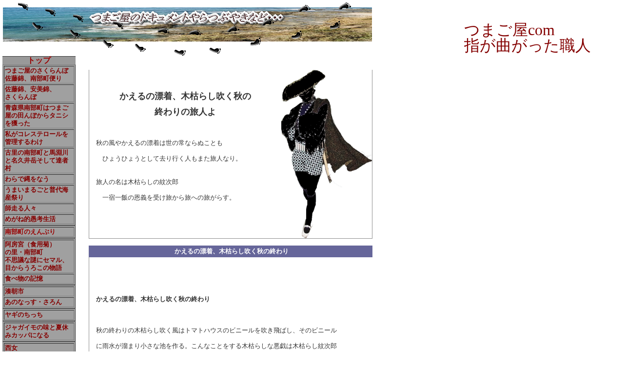

--- FILE ---
content_type: text/html
request_url: http://tumagoya.eek.jp/akinoowari.html
body_size: 15607
content:
<!DOCTYPE HTML PUBLIC "-//W3C//DTD HTML 4.01 Transitional//EN">
<HTML>
<HEAD>
<meta http-equiv="Content-Type" content="text/html; charset=Shift_JIS">
<meta http-equiv="Content-Style-Type" content="text/css">
<meta name="GENERATOR" content="JustSystems Homepage Builder Version 22.0.1.0 for Windows">
<META name="keywords" content="かえる、漂着、秋、木枯らし、旅、旅人、紋次郎、終わり">
<TITLE>かえるの漂着、木枯らし吹く秋の終わりの旅人よ</TITLE>
<LINK href="hpb9tm10_142.css" rel="stylesheet" type="text/css" id="hpb9tm10_1">
</HEAD>
<BODY style="text-align : center;">
<TABLE border="0" width="100%">
  <TBODY>
    <TR>
      <TD>
      <TABLE width="761" border="0" cellspacing="0" cellpadding="0" class="hpb-head" id="_HPB_LAYOUT_H">
  <TBODY>
    <TR>
      <TD><A href="#skip_link"><IMG src="c.gif" alt="本文へジャンプ" width="1" height="1" border="0"></A><IMG src="tubuyaki.png" width="757" height="109" border="0" alt="つまご屋のドキュメントやらつぶやきなど・・・"></TD>
    </TR>
  </TBODY>
</TABLE>
<TABLE width="760" border="0" cellpadding="0" cellspacing="0" class="hpb-main" id="_HPB_LAYOUTTABLE_06">
  <TBODY>
    <TR>
      <TD width="150" valign="top" class="hpb-side-cell3" id="_HPB_LAYOUT_LMV0">
      <TABLE border="0" cellpadding="0" cellspacing="0" class="hpb-vmenu1" id="_HPB_LINK_MENU_TABLE_01">
        <TBODY>
          <TR>
            <TD height="1" class="hpb-vmenu1-head"><IMG src="c.gif" alt="" width="1" height="1" border="0"></TD>
          </TR>
        </TBODY>
      </TABLE>
      <TABLE border="0" cellpadding="0" cellspacing="0" class="hpb-vmenu1" id="_HPB_LINK_MENU_TABLE_01">
        <TBODY>
          <TR>
            <TD height="1" class="hpb-vmenu1-head" bgcolor="#999999" style="background-color : #999999;
  text-align : center;
" align="center"><A href="index.html"><FONT color="#990000"><FONT color="#990000"><B>トップ</B></FONT></FONT></A></TD>
          </TR>
        </TBODY>
      </TABLE>
      <TABLE border="1" width="100%">
        <TBODY>
          <TR>
            <TD style="text-align : left;" align="left"><B><A href="newpage1.html"><FONT size="-1">つまご屋のさくらんぼ<BR>
            佐藤錦、南部町便り</FONT></A></B></TD>
          </TR>
          <TR>
            <TD><B><A href="newpage9.html"><FONT size="-1">佐藤錦、安美錦、<BR>
            さくらんぼ</FONT></A></B></TD>
          </TR>
          <TR>
            <TD><B><A href="newpage13.html"><FONT size="-1">青森県南部町はつまご屋の田んぼからタニシを獲った</FONT></A></B></TD>
          </TR>
          <TR>
            <TD><B><A href="newpage6.html"><FONT size="-1">私がコレステロールを管理するわけ</FONT></A></B></TD>
          </TR>
          <TR>
            <TD><B><A href="newpage14.html"><FONT size="-1">古里の南部町と馬淵川と名久井岳そして達者村</FONT></A></B></TD>
          </TR>
          <TR>
            <TD><B><A href="nawawonau.html"><FONT size="-1">わらで縄をなう</FONT></A></B></TD>
          </TR>
          <TR>
            <TD><B><A href="fudaimaturi.html"><FONT size="-1">うまいまるごと普代海産祭り</FONT></A></B></TD>
          </TR>
          <TR>
            <TD><B><A href="siwasu.html"><FONT size="-1">師走る人々</FONT></A></B></TD>
          </TR>
          <TR>
            <TD><B><A href="megane.html"><FONT size="-1">めがね的愚考生活</FONT></A></B></TD>
          </TR>
        </TBODY>
      </TABLE>
      <TABLE border="1" width="100%">
        <TBODY>
          <TR>
            <TD><A href="ennburi.html"><FONT color="#990000" size="-1" style="font-size : 83%;"><B>南部町のえんぶり</B></FONT></A></TD>
          </TR>
        </TBODY>
      </TABLE>
      <TABLE border="1" width="100%">
        <TBODY>
          <TR>
            <TD><B><FONT color="#000099"><A href="aboukyuu1.html"><FONT size="-1" style="font-size : 83%;">阿房宮（食用菊）<BR>
            の里・南部町<BR>
            不思議な謎にセマル、目からうろこの物語</FONT></A></FONT></B></TD>
          </TR>
          <TR>
            <TD><FONT size="-1"><B><A href="kioku.html">食べ物の記憶</A></B></FONT></TD>
          </TR>
        </TBODY>
      </TABLE>
      <TABLE border="1" width="100%">
        <TBODY>
          <TR>
            <TD><FONT size="-1"><B><A href="asaiti.html">湊朝市</A></B></FONT></TD>
          </TR>
          <TR>
            <TD><B><A href="anonaltusu.html"><FONT size="-1">あのなっす・さろん</FONT></A></B></TD>
          </TR>
        </TBODY>
      </TABLE>
      <TABLE border="1" width="100%">
        <TBODY>
          <TR>
            <TD><A href="yagi.html"><FONT size="-1"><B>ヤギのちっち</B></FONT></A></TD>
          </TR>
        </TBODY>
      </TABLE>
      <TABLE border="1" width="100%">
        <TBODY>
          <TR>
            <TD><B><A href="jyagaimo.html"><FONT size="-1">ジャガイモの味と夏休みカッパになる</FONT></A></B></TD>
          </TR>
        </TBODY>
      </TABLE>
      <TABLE border="1" width="100%">
        <TBODY>
          <TR>
            <TD><FONT size="-1"><B><A href="nisionnna.html">西女</A></B></FONT></TD>
          </TR>
        </TBODY>
      </TABLE>
      <TABLE border="1" width="100%">
        <TBODY>
          <TR>
            <TD><FONT size="-1"><B><A href="baba.html">南部町のいいところ</A></B></FONT></TD>
          </TR>
        </TBODY>
      </TABLE>
      <TABLE border="1" width="100%">
        <TBODY>
          <TR>
            <TD><B><A href="gei.html"><FONT size="-1">芸術のことはよくわからない</FONT></A></B></TD>
          </TR>
        </TBODY>
      </TABLE>
      <TABLE border="1" width="100%">
        <TBODY>
          <TR>
            <TD><A href="ennburi2.html"><B><FONT size="-1">えんぶりの神様</FONT></B></A></TD>
          </TR>
        </TBODY>
      </TABLE>
      <TABLE border="1" width="100%">
        <TBODY>
          <TR>
            <TD><A href="mamesitogi.html"><FONT size="-1"><B>昔、むかしの豆しとぎ</B></FONT></A></TD>
          </TR>
          <TR>
            <TD><A href="bego.html"><B><FONT size="-1">ベゴ(牛）とだだ（父）とワ<BR>
            (私</FONT></B>)と</A></TD>
          </TR>
          <TR>
            <TD><FONT size="-1"><B><A href="omoiisi.html">想い石</A></B></FONT></TD>
          </TR>
          <TR>
            <TD><B><FONT size="-1"><A href="miso.html">味噌は手前味噌</A></FONT></B></TD>
          </TR>
          <TR>
            <TD><FONT size="-1"><B><A href="rajiwonn.html">佐々木ラジヲン</A></B></FONT></TD>
          </TR>
          <TR>
            <TD><FONT size="-1"><A href="herikoputa.html"><B>六月のヘリコプター</B></A></FONT></TD>
          </TR>
          <TR>
            <TD><B><A href="maturi.html"><FONT size="-1">爆発するルネッサンスとお祭り</FONT></A></B></TD>
          </TR>
        </TBODY>
      </TABLE>
      <TABLE border="1" width="100%">
        <TBODY>
          <TR>
            <TD><FONT size="-1"><B><A href="syougatu.html">正月</A></B></FONT></TD>
          </TR>
          <TR>
            <TD><B><A href="hatuyume.html"><FONT size="-1">正しい初夢の見方、白蛇の存在</FONT></A></B></TD>
          </TR>
          <TR>
            <TD><FONT size="-1"><A href="sagejyo.html"><B>さげじょの夜</B></A></FONT></TD>
          </TR>
        </TBODY>
      </TABLE>
      <TABLE border="1" width="100%">
        <TBODY>
          <TR>
            <TD><FONT size="-1"><B><A href="jyuunisi.html">十二支のオトシ子</A></B></FONT></TD>
          </TR>
          <TR>
            <TD><B><FONT color="#ffffff" size="-1" style="font-size : 83%;"><A href="tabi.html">旅はみちずれ、または股ずれ世は情け、踊る阿呆</A></FONT></B></TD>
          </TR>
        </TBODY>
      </TABLE>
      <TABLE border="1" width="100%">
        <TBODY>
          <TR>
            <TD><A href="bousou3.html"><B><FONT size="-1">旅の函館、かからん<BR>
            ケツ（房総編２）</FONT></B></A></TD>
          </TR>
        </TBODY>
      </TABLE>
      <TABLE border="1" width="100%">
        <TBODY>
          <TR>
            <TD><A href="bousou3.html"><FONT size="-1"><B>支えられて人になる<BR>
            （房総編３）</B></FONT></A></TD>
          </TR>
        </TBODY>
      </TABLE>
      <TABLE border="1" width="100%">
        <TBODY>
          <TR>
            <TD><B><A href="bousou4.html"><FONT size="-1">絆をつなぐ（房総完結編）</FONT></A></B></TD>
          </TR>
          <TR>
            <TD><B><A href="kamari.html"><FONT size="-1">ふるさと南部町りんごのかまり</FONT></A></B></TD>
          </TR>
        </TBODY>
      </TABLE>
      <TABLE border="1" width="100%">
        <TBODY>
          <TR>
            <TD>
            <P><B><A href="../../../AppData/Roaming/IBM/Homepage Builder Version 11/tmp/cache/tumagoya.eek.jp/busi.html"><FONT size="-1">八戸湊朝市ぶらぶら武士</FONT></A></B></P>
            </TD>
          </TR>
        </TBODY>
      </TABLE>
      <TABLE border="1" width="100%">
        <TBODY>
          <TR>
            <TD><B><FONT size="-1" style="font-size : 83%;"><A href="akinoowari.html">かえるの漂着、木枯らし吹く秋の終わりの旅人よ</A></FONT></B></TD>
          </TR>
          <TR>
            <TD><A href="semi.html"><B><FONT size="-1">男蝉、女蝉</FONT></B></A></TD>
          </TR>
          <TR>
            <TD><B><A href="ennburi3.html">えんぶり考</A></B></TD>
          </TR>
          <TR>
            <TD><A href="bonn.html"><B>盆にはぞうりがいい</B></A></TD>
          </TR>
          <TR>
            <TD><B><FONT size="-1"><A href="inaho.html">稲穂を拾う人</A></FONT></B></TD>
          </TR>
          <TR>
            <TD><A href="yuubinnhaitatuninn.html"><B>郵便配達人</B></A></TD>
          </TR>
          <TR>
            <TD><B><A href="hahanokutusita.html"><FONT size="-1">母の靴下</FONT></A></B></TD>
          </TR>
          <TR>
            <TD><B><A href="negi.html">蕎麦とネギと国道<BR>
            １０４号線</A></B></TD>
          </TR>
          <TR>
            <TD><A href="akimaturi.html"><FONT size="-1"><B>古里の秋祭り</B></FONT></A></TD>
          </TR>
          <TR>
            <TD><FONT size="-1"><B><A href="kaiwai.html">剣吉かいわい</A></B></FONT></TD>
          </TR>
          <TR>
            <TD><B><A href="zawameki.html">ざわめく心</A></B></TD>
          </TR>
          <TR>
            <TD><b><span style="color : #993300;"><a href="yosikawasann.html">芳川さん</a></span></b></TD>
          </TR>
          <TR>
            <TD></TD>
          </TR>
        </TBODY>
      </TABLE>
      </TD>
      <TD valign="top" align="center" class="hpb-cnt-cell3-x" id="_HPB_LAYOUT_CONTENTS"><A name="skip_link" id="skip_link" href=""></A>
      <TABLE border="0" align="center" cellpadding="0" cellspacing="0" class="hpb-lb-tb1">
        <TBODY>
          <TR>
            <TD colspan="2" class="hpb-lb-tb1-cell3"><BR>
            <DIV class="hpb-lay-photo1"><BR>
            <TABLE width="100%" border="0" cellpadding="0" cellspacing="0" class="hpb-dp-tb1">
              <TBODY>
                <TR>
                  <TD align="left" valign="top" class="hpb-dp-tb1-cell1"><BR>
                  <BR>
                  <H1 align="center">かえるの漂着、木枯らし吹く秋の<BR>
                  <BR>
                  終わりの旅人よ</H1>
                  <BR>
                  <BR>
                  <BR>
                  秋の風やかえるの漂着は世の常ならぬことも<BR>
                  <BR>
                  　ひょうひょうとして去り行く人もまた旅人なり。<BR>
                  <BR>
                  <BR>
                  旅人の名は木枯らしの紋次郎<BR>
                  <BR>
                  　一宿一飯の恩義を受け旅から旅への旅がらす。</TD>
                  <TD width="186" align="right" valign="top" class="hpb-dp-tb1-cell2"><IMG src="image1110.gif" alt="" width="186" border="0"></TD>
                </TR>
              </TBODY>
            </TABLE>
            </DIV>
            <DIV class="hpb-lay-photo1"><BR>
            <TABLE width="100%" border="0" cellpadding="0" cellspacing="0" class="hpb-subh02">
              <TBODY>
                <TR>
                  <TD class="hpb-subh02-cell1">
                  <H2 align="center"><FONT size="-1" color="#ffffff">かえるの漂着、木枯らし吹く秋の終わり</FONT></H2>
                  </TD>
                </TR>
              </TBODY>
            </TABLE>
            <TABLE width="100%" border="0" cellpadding="0" cellspacing="0" class="hpb-dp-tb1">
              <TBODY>
                <TR>
                  <TD align="left" valign="top" class="hpb-dp-tb1-cell1"><BR>
<BR>
<BR>
<BR>
                  <B>かえるの漂着、木枯らし吹く秋の終わり</B><BR>
<BR>
　<BR>
<BR>
秋の終わりの木枯らし吹く風はトマトハウスのビニールを吹き飛ばし、そのビニール<BR>
<BR>
に雨水が溜まり小さな池を作る。こんなことをする木枯らしな悪戯は木枯らし紋次郎<BR>
<BR>
　に戒めてもらいたいのが本音でして、木枯らし紋次郎のほうはフッと口に銜えた<BR>
<BR>
爪楊枝を吐き出しニヒルな顔を斜め１８度に傾け破れたカラ笠から鋭い眼光を放つ。<BR>
<BR>
渡世人だとか旅烏などと呼ばれ、この世の裏街道をあてもなく彷徨う男はいかにも<BR>
<BR>
　木枯らしが似合う。<BR>
<BR>
                  <H3>　　かえるの漂着</H3>
                  <BR>
<BR>
木枯らしは枯葉を吹き飛ばし、その枯葉に必死でしがみ付いたかえるは偶然<BR>
<BR>
にビニールの池の中へ落ちるも一難さってまた一難、これがかえるの漂着。<BR>
<BR>
　井の中の蛙は一人ぼっちでかわいそうであるが、救助はできないし<BR>
<BR>
消防のレスキュー隊でもない。また泳げない。<BR>
<BR>
　木枯らしの去った空はどこまでも青く透き通りその空をカラスがぐるぐる<BR>
<BR>
回ってる。どうやらかえるを狙ってるらしい。<BR>
<BR>
もしこのかえるを救助したら次の日、かえるの両親がやって来て<BR>
<BR>
　昨日は私どもの一人息子のかわいい子を助けてくれてありがとう<BR>
<BR>
ございました。わずかですがほんのお礼です。<BR>
<BR>
と言って一億円の札束を置いてゆく。<BR>
<BR>
　そして一億円の札束に目がくらみ、博打に酒に女におぼれ狂う果ては<BR>
<BR>
人間の悲しいさ、つまご屋もやはり、この手の人間であろうと人は言うだろうが<BR>
<BR>
一億円の札束にありつけないのが残念とはおもわない。<BR>
　<BR>
　このカエル、だいたい人間を何様だと思っているのか、カエルの分際で金でつまご屋<BR>
<BR>
を操ろうとしているカエルの成金がえるなんて聞いたことない。<BR>
<BR>
カエルはカエル、紋次郎は紋次郎<BR>
<BR>
それぞれの役割がありみんな一生懸命、自分の仕事を果たすべきである。<BR>
<BR>
　カエルの運命はそれまでの命よ、カラスの餌食になるのが自然の成り行き<BR>
<BR>
カラスには、お腹を空かしたかわいい七つの子がありカエルは死んでもカラスの子のためになる。<BR>
<BR>
　またカエルなど餌があるからカラスは里へ飛んできてゴミ集積所を荒らすこともなく<BR>
<BR>
山で幸せに暮すことができる。　<BR>
<BR>
                  <H4>　秋の終わり</H4>
                  <BR>
<BR>
秋の終わりはかえるがえるも北の果て、破れガッパに切れわらじ<BR>
<BR>
　秋の終わりの帰る里山雪の中<BR>
<BR>
かえるカラスの後を追う<BR>
<BR>
　などと木枯らし紋次郎はシャレた文句をつぶやき秋の終わりの日。<BR>
<BR>
後ろ姿の孤独さよ、さまよう日々のはかなさはカラスもみな同じ。<BR>
<BR>
　秋の終わり、指かじかむ木枯らし秋だいこん。<BR>
<BR>
<BR>
<BR>
<BR>
<BR>
<BR>
<BR>
<BR>
<BR>
<BR>
<BR>
<BR>
<BR>
<BR>
<BR>
<BR>
<BR>
<BR>
<BR>
<BR>
　<BR>
<BR>
<BR>
<BR>
<BR>
<BR>
</TD>
                </TR>
              </TBODY>
            </TABLE>
            </DIV>
            <BR>
            </TD>
          </TR>
        </TBODY>
      </TABLE>
      </TD>
    </TR>
    <TR>
      <TD height="18" valign="top" class="hpb-side-cell4">&nbsp;</TD>
      <TD valign="top" class="hpb-cnt-cell4">&nbsp;</TD>
    </TR>
  </TBODY>
</TABLE>
</TD>
      <TD valign="top"><FONT face="HGS行書体" size="+3" style="font-size : 200%;"><A href="http://tumagoya.sakuraweb.com/"> <BR>
      <BR>
      <BR>
      つまご屋com<BR>
      <BR>
      指が曲がった職人</A></FONT></TD>
    </TR>
  </TBODY>
</TABLE>
</BODY>
</HTML>

--- FILE ---
content_type: text/css
request_url: http://tumagoya.eek.jp/hpb9tm10_142.css
body_size: 25483
content:
/*- themeid=hpb9tm10_1; --------------------------------*/
/*-------------------- body --------------------*/

.hpb-body1 {
	color: #333333;
	font-size: 80%;
}

.hpb-body2 {
	color: #444444;
}

.hpb-body3 {
	color: #444444;
	font-size: 80%;
}

.hpb-body4 {
	color: #FFFFFF;
	font-size: 205%;
	font-style: normal;
	line-height: 22px;
	font-weight: normal;
	font-variant: normal;
}

.hpb-body5 {
}

/*-------------------- bullet --------------------*/

.hpb-bul1 {
	color: #cc6600;
}

.hpb-bul2 {
	color: #cc6600;
	font-size: 80%;
}

/*-------------------- maintable --------------------*/

.hpb-main {
}

/*-------------------- contents --------------------*/

.hpb-cnt-cell1 {
	color: #FFFFFF;
	background-color: #8D8D8D;
	font-size: 80%;
	border-top: 1px solid #FFFFFF;
	border-bottom: 1px solid #303030;
}

.hpb-cnt-cell2 {
	background: #A8A8A8;

}

.hpb-cnt-cell3 {
	color: #333333;
	font-size: 80%;
	background: #FFFFFF;

}

.hpb-cnt-cell3-x {
	color: #333333;
	font-size: 80%;
	background: #A0A0A0;
	border-top: 1px solid #FFFFFF;
	border-bottom: 1px solid #FFFFFF;


}

.hpb-cnt-cell4 {
	font-size: 80%;
	background: #0F0F0F;

}

.hpb-cnt-cell5 {
	color: #333333;
	font-size: 80%;
	line-height: 20px;
	background: #FFFFFF;
}

.hpb-cnt-cell6 {
	color: #333333;
	font-size: 80%;
	width: 150px;
	background: #FFFFFF;
}

.hpb-cnt-cell7 {
	background: #FFFFFF;
}

.hpb-cnt-tb-cell1 {
	color: #333333;
	border-color: #8E8E8E #8E8E8E #8E8E8E #8E8E8E;
	border-style: solid solid solid solid;
	border-width: 0px 1px 1px 0px;
	font-size: 80%;
	background: #E8E8E8;

}

.hpb-cnt-tb-cell2 {
	color: #333333;
	background-color: #ffffff;
	border-color: #8E8E8E #8E8E8E #8E8E8E #8E8E8E;
	border-style: solid solid solid solid;
	border-width: 0px 1px 1px 0px;
	font-size: 80%;
}

.hpb-cnt-tb-cell3 {
	color: #333333;
	background: #E8E8E8;
	border-color: #8E8E8E #8E8E8E #8E8E8E #8E8E8E;
	border-style: solid solid solid solid;
	border-width: 0px 0px 0px 0px;
	font-size: 80%;
}

.hpb-cnt-tb-cell4 {
	color: #333333;
	background-color: #ffffff;
	border-color: #8E8E8E #8E8E8E #8E8E8E #8E8E8E;
	border-style: solid solid solid solid;
	border-width: 0px 0px 0px 0px;
	font-size: 80%;
}

.hpb-cnt-tb-cell5 {
	color: #333333;
	background-color: #ffffff;
	border-color: #8E8E8E #8E8E8E #8E8E8E #8E8E8E;
	border-style: solid solid solid solid;
	border-width: 0px 0px 1px 0px;
	font-size: 80%;
}

/*-------------------- design table --------------------*/

.hpb-cnt-tb-th1 {
	color: #333333;
	border-color: #8E8E8E #8E8E8E #8E8E8E #8E8E8E;
	border-style: solid solid solid solid;
	border-width: 0px 1px 1px 0px;
	font-size: 80%;
	background: #CACACA;

}

.hpb-cnt-tb-th2 {
	color: #333333;
	background: #CACACA;
	border-color: #8E8E8E #8E8E8E #8E8E8E #8E8E8E;
	border-style: solid solid solid solid;
	border-width: 0px 0px 0px 0px;
	font-size: 80%;
}

.hpb-cnt-tb1 {
	background-color: #ffffff;
	border-color: #8E8E8E #8E8E8E #8E8E8E #8E8E8E;
	border-style: solid solid solid solid;
	border-width: 1px 0px 0px 1px;
}

.hpb-cnt-tb2 {
	background-color: #ffffff;
	border-color: #8E8E8E #8E8E8E #8E8E8E #8E8E8E;
	border-style: solid solid solid solid;
	border-width: 1px 1px 1px 1px;
}

.hpb-cnt-tb3 {
	background-color: #ffffff;
	border-color: #8E8E8E #8E8E8E #8E8E8E #8E8E8E;
	border-style: solid solid solid solid;
	border-width: 0px 0px 0px 0px;
}

/*-------------------- column --------------------*/

.hpb-colm0 {
}

.hpb-colm0-cell1 {
	color: #333333;
	padding-top: 2px;
	padding-right: 2px;
	padding-bottom: 2px;
	padding-left: 2px;
	font-size: 80%;
	font-weight: bold;
}

.hpb-colm0-cell2 {
	color: #333333;
	font-size: 80%;
}

.hpb-colm1 {
}

.hpb-colm1-cell1 {
	color: #333333;
	background: #E8E8E8;
	border-color: #8E8E8E #8E8E8E #8E8E8E #8E8E8E;
	border-style: solid solid solid solid;
	border-width: 1px 1px 1px 1px;
	font-size: 80%;
	font-weight: bold;
}

.hpb-colm1-cell2 {
	color: #333333;
	border-color: #8E8E8E #8E8E8E #8E8E8E #8E8E8E;
	border-style: solid solid solid solid;
	border-width: 0px 1px 1px 1px;
	margin-top: 0px;
	margin-right: 0px;
	margin-bottom: 0px;
	margin-left: 5px;
	font-size: 80%;
}

.hpb-colm2 {
}

.hpb-colm2-cell1 {
	color: #333333;
	font-size: 80%;
	font-weight: bold;
	border-right: 1px solid #8E8E8E;
	border-bottom: 1px solid #8E8E8E;
	padding: 2px;

}


.hpb-colm2-cell2 {
	color: #333333;
	font-size: 80%;
	border-right: 1px solid #8E8E8E;
	border-bottom: 1px solid #8E8E8E;
	line-height: 20px;
	padding-top: 7px;
	padding-bottom: 7px;
	padding-right: 2px;
	padding-left: 2px;
}



/*------------------- Mount --------------------*/
/* style */
.hpb-lay-mount1 {
	/*border-color: #8E8E8E #8E8E8E #8E8E8E #8E8E8E;
	border-style: solid solid solid solid;
	border-width: 1px 1px 1px 1px;*/
	font-size: 80%;
}

.hpb-lay-mount2 {
	padding: 4px 4px 4px 4px;
	color: #333333;
	border-color: #8E8E8E #8E8E8E #8E8E8E #8E8E8E;
	border-style: solid solid solid solid;
	border-width: 0px 1px 1px 0px;
	font-size: 80%;
	background: #E8E8E8;
}

.hpb-lay-mount3 {
	padding: 0px 4px 4px 0px;
	border-color: #8E8E8E #8E8E8E #8E8E8E #8E8E8E;
	border-style: solid solid solid solid;
	border-width: 0px 1px 1px 0px;
	font-size: 80%;
}

/*-------------------- head --------------------*/

.hpb-head {
}

.hpb-head-cell1 {
	color: #ffffff;
	font-size: 95%;
	font-weight: bold;
	background: #000000;

}

.hpb-head-cell2 {
	color: #FFFFFF;
	background: #000000;

}

.hpb-head-tb1 {
}

.hpb-head-tb1-cell1 {
	color: #FFFFFF;

}

.hpb-head-tb1-cell2 {
	color: #ffffff;
	font-size: 80%;
}

/*-------------------- horizontal rule --------------------*/

.hpb-hr01 {
	margin-top: 7px;
	margin-right: 0px;
	margin-bottom: 7px;
	margin-left: 0px;
}

.hpb-hr01-cell1 {
	font-size: 80%;
	font-weight: bold;
	border-top: 1px dotted #8E8E8E;
}

.hpb-hr02 {
}

.hpb-hr02-cell1 {
	border-bottom: 1px solid #8E8E8E;

}

.hpb-hr02-cell2 {
	border-bottom: 1px dashed #8E8E8E;



}
.hpb-hr02-cell3 {
}

/*-------------------- list --------------------*/

.hpb-list1 {
	color: #333333;
	margin-top: 0px;
	margin-right: 0px;
	margin-bottom: 0px;
	margin-left: 16px;
	list-style-image : url(hpb_bul_circle01.gif);
	list-style-position: outside;
	list-style-type: none;
}

/*-------------------- side --------------------*/

.hpb-side-cell1 {
	color: #FFFFFF;
	background-color: #8D8D8D;
	font-size: 80%;
	border-top: 1px solid #FFFFFF;
	border-bottom: 1px solid #303030;
}

.hpb-side-cell2 {
	background: #A8A8A8;

}

.hpb-side-cell3 {
	font-size: 80%;
	border-top-width: 1px;
	border-top-style: solid;
	border-top-color: #FFFFFF;
	border-bottom-width: 1px;
	border-bottom-style: solid;
	border-bottom-color: #FFFFFF;
	background: #A0A0A0;

}

.hpb-side-cell4 {
	background: #0F0F0F;

}

.hpb-side-tb1 {
}

.hpb-side-tb1-cell1 {
}

.hpb-side-tb1-cell2 {
}

.hpb-side-tb1-cell3 {
}

.hpb-side-tb1-cell4 {
}

.hpb-side-tb1-cell5 {
}

.hpb-side-tb1-cell6 {
}

.hpb-side-tb1-cell7 {
}

/*-------------------- subhead --------------------*/

.hpb-subh01 {
	margin: 0px 0px 7px;
	padding: 3px 0px 0px 7px;
}

.hpb-subh01-cell1 {
	color: #FFFFFF;
	font-size: 80%;
	font-weight: bold;
	background: #66669A;
}

.hpb-subh02 {
}

.hpb-subh02-cell1 {
	color: #FFFFFF;
	font-size: 80%;
	font-weight: bold;
	background: #66669A;
	border: none;
	padding: 3px 3px 3px 7px;
}

.hpb-subh02-cell2 {
	color: #FFFFFF;
	font-size: 80%;
	font-weight: bold;
	background: #66669A;
	padding: 3px 3px 3px 7px;
}

.hpb-subh02-cell3 {
	color: #FFFFFF;
	font-size: 80%;
	font-weight: bold;
	background: #66669A;
	padding: 3px 7px 3px 3px;
}

.hpb-subh02-cell4 {
	font-size: 80%;
	font-weight: bold;
	background-image : url(hpb_i_subh_01.gif);
	background-repeat: no-repeat;
	background-position: left center;
	padding: 3px 3px 3px 20px;
	border-right: 1px solid #66669A;
	border-bottom: 1px solid #66669A;
}

.hpb-subh02-cell5 {/* New */
	font-size: 80%;
	font-weight: bold;
	padding: 3px 3px 3px 20px;
	border-color: #66669A #66669A #66669A #66669A;
	border-style: solid solid solid solid;
	border-width: 1px 1px 1px 1px;
}

.hpb-subh02-cell6 {
}

/*-------------------- layout base --------------------*/

.hpb-lb-tb1 {
	width: 610px;
	background: #FFFFFF;
	border-top: 0px none;
	border-right: 1px solid #FFFFFF;
	border-bottom: 0px none;
	border-left: 1px solid #FFFFFF;
}

.hpb-lb-tb1-cell1 {
	font-size: 80%;
	line-height: 16px;
	color: #FFFFFF;
	background-color: #666666;
	padding: 14px;
	width: 204px;
}

.hpb-lb-tb1-cell2 {
	width: 406px;
	border-left: 1px solid #FFFFFF;
}

.hpb-lb-tb1-cell3 {
	padding-left: 26px;
	font-size: 80%;
	line-height: 14px;
}

.hpb-lb-tb1-cell4 {
	font-size: 100%;
	font-weight: bold;
	line-height: 16px;
	color: #FFFFFF;
	background-color: #666666;
	padding: 13px 14px;
}

.hpb-lb-tb1-cell5 {
}

.hpb-lb-tb1-cell6 {
}

.hpb-lb-tb1-cell7 {
}

.hpb-lb-tb1-cell8 {
}

.hpb-lb-tb2 {
	width: 453px;
	background: #FFFFFF;
	border-top: 0px none;
	border-right: 1px solid #FFFFFF;
	border-bottom: 0px none;
	border-left: 1px solid #FFFFFF;
}

.hpb-lb-tb2-cell3 {
	padding-left: 26px;
	font-size: 80%;
	line-height: 14px;
}

.hpb-lb-tb2-cell4 {
	font-size: 100%;
	font-weight: bold;
	line-height: 16px;
	color: #FFFFFF;
	background-color: #666666;
	padding: 13px 14px;
}

.hpb-lb-tb3 {
	width: 603px;
	background: #FFFFFF;
	border-top: 0px none;
	border-right: 1px solid #FFFFFF;
	border-bottom: 0px none;
	border-left: 1px solid #FFFFFF;
}

.hpb-lb-tb3-cell3 {
	padding-left: 26px;
	font-size: 80%;
	line-height: 14px;
}

.hpb-lb-tb3-cell4 {
	font-size: 100%;
	font-weight: bold;
	line-height: 16px;
	color: #FFFFFF;
	background-color: #666666;
	padding: 13px 14px;
}
/*-------------------- design parts--------------------*/

.hpb-dp-tb1 {
}

.hpb-dp-tb1-cell1 {
	font-size: 80%;
	line-height: 16px;
	padding: 14px;
	border-bottom: 1px solid #8E8E8E;
	border-left: 1px solid #8E8E8E;
}

.hpb-dp-tb1-cell2 {
	font-size: 80%;
	line-height: 16px;
	border-bottom: 1px solid #8E8E8E;
	border-right: 1px solid #8E8E8E;
}

.hpb-dp-tb1-cell3 {
	font-size: 80%;
	line-height: 16px;
	border-bottom: 1px solid #8E8E8E;
	border-left: 1px solid #8E8E8E;
}

.hpb-dp-tb1-cell4 {
	font-size: 80%;
	line-height: 16px;
	padding: 14px;
	border-bottom: 1px solid #8E8E8E;
	border-right: 1px solid #8E8E8E;
}

.hpb-dp-tb1-cell5 {
	font-size: 80%;
	line-height: 16px;
	border: 1px dashed #8E8E8E;
}

.hpb-dp-tb2 {
}

.hpb-dp-tb2-cell1 {
	background: #66669A;
	border-right: 1px solid #8E8E8E;
	font-size: 80%;
	line-height: 16px;
	font-weight: bold;
	padding: 10px 7px;
	color: #FFFFFF;
}

.hpb-dp-tb2-cell2 {
	border-right: 1px solid #8E8E8E;
	font-size: 80%;
	line-height: 16px;
	padding-right: 7px;
	padding-left: 7px;
	padding-top: 7px;
}

.hpb-dp-tb2-cell3 {
	font-size: 80%;
	line-height: 16px;
	border-right: 1px solid #8E8E8E;
	padding: 7px 7px 7px 14px;
}

.hpb-dp-tb2-cell4 {
	border-right: 1px solid #8E8E8E;
}

.hpb-dp-tb2-cell5 {
}

.hpb-dp-tb3 {
}

.hpb-dp-tb3-cell1 {
	border: 1px solid #8E8E8E;
}

.hpb-dp-tb3-cell2 {
}

.hpb-dp-tb3-cell3 {
}

.hpb-dp-tb4 {
}

.hpb-dp-tb4-cell1 {
	font-size: 80%;
	line-height: 16px;
	padding: 14px;
	border-bottom: 1px solid #8E8E8E;
	border-left: 1px solid #8E8E8E;
	border-top: 1px solid #8E8E8E;
}

.hpb-dp-tb4-cell2 {
	font-size: 80%;
	line-height: 16px;
	border-bottom: 1px solid #8E8E8E;
	border-right: 1px solid #8E8E8E;
	border-top: 1px solid #8E8E8E;
}

.hpb-dp-tb4-cell3 {
	font-size: 80%;
	line-height: 16px;
	border-bottom: 1px solid #8E8E8E;
	border-left: 1px solid #8E8E8E;
	border-top: 1px solid #8E8E8E;
}

.hpb-dp-tb4-cell4 {
	font-size: 80%;
	line-height: 16px;
	padding: 14px;
	border-bottom: 1px solid #8E8E8E;
	border-right: 1px solid #8E8E8E;
	border-top: 1px solid #8E8E8E;
}

.hpb-dp-tb4-cell5 {
	font-size: 80%;
	line-height: 16px;
	padding: 14px;
}

.hpb-dp-tb4-cell6 {
	font-size: 80%;
	line-height: 16px;
}

.hpb-dp-tb4-cell7 {
	font-size: 80%;
	line-height: 16px;
	padding: 14px;
	border: 1px solid #8E8E8E;
}

.hpb-dp-tb4-cell8 {
	font-size: 80%;
	line-height: 16px;
	padding: 14px;
	border: 1px dashed #8E8E8E;
}

.hpb-dp-tb4-cell9 {
	font-size: 80%;
	line-height: 16px;
	padding: 14px;
}

.hpb-dp-tb4-cell10 {
	font-size: 80%;
	line-height: 16px;
	padding: 14px;
	border-bottom: 1px solid #8E8E8E;

}

.hpb-dp-tb4-cell11 {
	font-size: 80%;
	line-height: 16px;
	border-bottom: 1px solid #8E8E8E;
	border-right: 1px solid #8E8E8E;
}

.hpb-dp-tb4-cell12 {
	font-size: 80%;
	line-height: 16px;
	border-bottom: 1px solid #8E8E8E;
	border-left: 1px solid #8E8E8E;
}

.hpb-dp-tb4-cell13 {
	font-size: 80%;
	line-height: 16px;
	padding: 14px;
	border-right: 1px solid #8E8E8E;
	border-bottom: 1px solid #8E8E8E;
}

.hpb-dp-tb4-cell14 {
	font-size: 80%;
	line-height: 16px;
	padding: 14px;
	border-bottom: 1px solid #8E8E8E;
	border-left: 1px solid #8E8E8E;
}

.hpb-dp-tb5 {
}

.hpb-dp-tb5-cell1 {
	font-size: 80%;
	line-height: 16px;
	border-right: 1px solid #8E8E8E;
	border-bottom: 1px solid #8E8E8E;
	padding-right: 7px;
	padding-bottom: 7px;
	padding-left: 7px;
}

.hpb-dp-tb5-cell2 {
	font-size: 80%;
	line-height: 16px;
}

.hpb-dp-tb5-cell3 {
}

.hpb-dp-tb5-cell4 {
}

.hpb-dp-tb5-cell5 {
	font-size: 80%;
	line-height: 16px;
	color: #333333;
	padding-top: 14px;
	padding-bottom: 14px;
}

.hpb-dp-tb5-cell6 {
	font-size: 80%;
	line-height: 16px;
	border-left: 1px solid #8E8E8E;
	border-top: 1px solid #8E8E8E;
	padding-right: 7px;
	padding-top: 7px;
	padding-left: 7px;
}

/*-------------------- calendar --------------------*/

.hpb-ca-tb1 {
}

.hpb-ca-tb1-cell1 {
	background: #880000;
	color: #FFFFFF;
	font-size: 80%;
	border-top: 1px solid #FFFFFF;
}

.hpb-ca-tb1-cell2 {
	font-size: 80%;
	background: #868686;
	font-weight: bold;
	color: #FFFFFF;
	border-left: 1px solid #FFFFFF;
	border-top: 1px solid #FFFFFF;
}

.hpb-ca-tb1-cell3 {
	font-size: 80%;
	background: #868686;
	font-weight: bold;
	color: #FFFFFF;
	border-left: 1px solid #FFFFFF;
	border-top: 1px solid #FFFFFF;
}

.hpb-ca-tb1-cell4 {
	font-size: 80%;
	border-bottom: 1px solid #8E8E8E;
	border-left: 1px solid #8E8E8E;
}

.hpb-ca-tb1-cell5 {
	font-size: 80%;
	border-bottom: 1px solid #8E8E8E;
	border-left: 1px solid #8E8E8E;
	height: 85px;
}

.hpb-ca-tb1-cell6 {
	font-size: 80%;
	border-bottom: 1px solid #8E8E8E;
	border-left: 1px solid #8E8E8E;
	height: 85px;
	border-right: 1px solid #8E8E8E;
}

.hpb-ca-tb1-cell7 {
}

.hpb-ca-tb1-cell8 {
}

.hpb-ca-tb1-cell9 {
}

.hpb-ca-tb1-cell10 {
}

.hpb-ca-tb1-cell11 {
}

.hpb-ca-tb1-cell12 {
}

.hpb-ca-tb1-cell13 {
}

.hpb-ca-tb1-cell14 {
}

.hpb-ca-tb1-cell15 {
}

.hpb-ca-tb1-cell16 {
}

.hpb-ca-tb1-cell17 {
}

.hpb-ca-tb1-cell18 {
}

.hpb-ca-tb1-cell19 {
}

.hpb-ca-tb1-cell20 {
}

.hpb-ca-tb1-cell21 {
}

.hpb-ca-tb1-cell22 {
}

.hpb-ca-tb2 {
}

.hpb-ca-tb2-cell1 {
	font-size: 80%;
	font-weight: bold;
	color: #880000;
}

.hpb-ca-tb2-cell2 {
	font-size: 80%;
	font-weight: bold;
	color: #868686;
}

.hpb-ca-tb2-cell3 {
	font-size: 80%;
	font-weight: bold;
	color: #5862B6;
}

.hpb-ca-tb2-cell4 {
}

.hpb-ca-tb2-cell5 {
}

.hpb-ca-tb2-cell6 {
}

.hpb-ca-tb2-cell7 {
}

.hpb-ca-tb2-cell8 {
}

.hpb-ca-tb2-cell9 {
}

.hpb-ca-tb3 {
}

.hpb-ca-tb3-cell1 {
	background-image : url(hpb_i_ca01.gif);
	background-repeat: no-repeat;
	background-position: right bottom;
}

.hpb-ca-tb3-cell2 {
}

.hpb-ca-tb3-cell3 {
}

/*-------------------- Schedule --------------------*/

.hpb-sc-tb1 {
}

.hpb-sc-tb1-cell1 {
	background: #868686;
	color: #FFFFFF;
	font-size: 80%;
	border-top: 1px solid #FFFFFF;
}

.hpb-sc-tb1-cell2 {
	font-size: 80%;
	background: #880000;
	font-weight: bold;
	color: #FFFFFF;
	border-left: 1px solid #FFFFFF;
	border-top: 1px solid #FFFFFF;
}

.hpb-sc-tb1-cell3 {
	font-size: 80%;
	background: #868686;
	font-weight: bold;
	color: #FFFFFF;
	border-left: 1px solid #FFFFFF;
	border-top: 1px solid #FFFFFF;
}

.hpb-sc-tb1-cell4 {
	font-size: 80%;
	border-bottom: 1px solid #8E8E8E;
	font-weight: bold;
}

.hpb-sc-tb1-cell5 {
	font-size: 80%;
	border-bottom: 1px solid #8E8E8E;
	height: 30px;
	font-weight: bold;
	color: #868686;
}

.hpb-sc-tb1-cell6 {
	font-size: 80%;
	border-bottom: 1px solid #8E8E8E;
	height: 30px;
	font-weight: bold;
	color: #880000;
}

.hpb-sc-tb1-cell7 {
	font-size: 80%;
	border-bottom: 1px solid #8E8E8E;
	height: 30px;
}

.hpb-sc-tb1-cell8 {
}

.hpb-sc-tb1-cell9 {
}

.hpb-sc-tb1-cell10 {
}

/*-------------------- Links --------------------*/

.hpb-li-tb1 {
}

.hpb-li-tb1-cell1 {
	font-size: 80%;
	padding-top: 7px;
	padding-bottom: 7px;
    border-bottom: 1px solid #8E8E8E;
}

.hpb-li-tb1-cell2 {
	font-size: 80%;
	padding-top: 7px;
	padding-bottom: 7px;
	padding-left: 3px;
	border-bottom: 1px solid #8E8E8E;
}

.hpb-li-tb1-cell3 {
}

/*-------------------- vertical menu --------------------*/

.hpb-vmenu1 {
	width: 100%;
}

.hpb-vmenu1-head {
	background: #303030;

}

.hpb-vmenu1-foot{
}

.hpb-vmenu1-hil {
	color: #FFFFFF;
	font-size: 80%;
	font-weight: bold;
	border-right-width: 1px;
	border-bottom-width: 1px;
	border-right-style: solid;
	border-bottom-style: solid;
	border-bottom-color: #303030;
	border-right-color: #303030;
	border-top-width: 1px;
	border-left-width: 1px;
	border-top-style: solid;
	border-left-style: solid;
	border-top-color: #BCBCBC;
	border-left-color: #BCBCBC;
	padding: 4px 2px 4px 6px;
	background: #6D6D6D;

}

.hpb-vmenu1-plain {
	color: #FFFFFF;
	background-color: #8D8D8D;
	border-right-width: 1px;
	border-bottom-width: 1px;
	border-right-style: solid;
	border-bottom-style: solid;
	border-bottom-color: #303030;
	border-right-color: #303030;
	border-top-width: 1px;
	border-left-width: 1px;
	border-top-style: solid;
	border-left-style: solid;
	border-top-color: #BCBCBC;
	border-left-color: #BCBCBC;
	font-size: 80%;
	padding: 4px 2px 4px 6px;
	font-weight: bold;
}

.hpb-vmenu1-idle1 {
	color: #FFFFFF;
	border-right-width: 1px;
	border-bottom-width: 1px;
	border-right-style: solid;
	border-bottom-style: solid;
	border-bottom-color: #303030;
	border-right-color: #303030;
	border-top-width: 1px;
	border-left-width: 1px;
	border-top-style: solid;
	border-left-style: solid;
	border-top-color: #BCBCBC;
	border-left-color: #BCBCBC;
	padding: 4px 2px 4px 6px;
	background: #8D8D8D;

}

.hpb-vmenu1-idle2 {
	color: #FFFFFF;
	border-right-width: 1px;
	border-bottom-width: 1px;
	border-right-style: solid;
	border-bottom-style: solid;
	border-bottom-color: #303030;
	border-right-color: #303030;
	border-top-width: 1px;
	border-left-width: 1px;
	border-top-style: solid;
	border-left-style: solid;
	border-top-color: #BCBCBC;
	border-left-color: #BCBCBC;
	padding: 4px 2px 4px 19px;
	background: #8D8D8D;
	background-image : url(hpb_i_square01.gif);
	background-repeat: no-repeat;
	background-position: left center;


}

.hpb-vmenu1-link0:link {
	text-decoration: none;
	color: #FFFFFF;


}

.hpb-vmenu1-link0:visited {
	color: #FFFFFF;
	text-decoration: none;

}

.hpb-vmenu1-link0:hover {
	color: #FFFFFF;
	text-decoration: underline;

}

.hpb-vmenu1-link1:link {
	color: #FFFFFF;
	font-size: 80%;
	text-decoration: none;
}

.hpb-vmenu1-link1:visited {
	color: #FFFFFF;
	font-size: 80%;
	text-decoration: none;
}

.hpb-vmenu1-link1:hover {
	color: #FFFFFF;
	font-size: 80%;
	text-decoration: underline;
}

.hpb-vmenu1-link2:link {
	color: #FFFFFF;
	font-size: 80%;
	text-decoration: none;
}

.hpb-vmenu1-link2:visited {
	color: #FFFFFF;
	font-size: 80%;
	text-decoration: none;
}

.hpb-vmenu1-link2:hover {
	color: #FFFFFF;
	font-size: 80%;
	text-decoration: underline;
}

/*-------------------- horizontal menu --------------------*/

.hpb-hmenu1 {
}

.hpb-hmenu1-hil {
	font-size: 80%;
	color: #FFFFFF;
	font-weight: bold;
	padding-right: 13px;
	padding-left: 13px;
}

.hpb-hmenu1-plain {
	font-size: 80%;
	color: #FFFFFF;
	padding-right: 13px;
	padding-left: 13px;
}

.hpb-hmenu1-idle1 {
	padding-right: 13px;
	padding-left: 13px;
}

.hpb-hmenu1-idle2 {
	padding-right: 13px;
	padding-left: 13px;
	background-image : url(hpb_i_square02.gif);
	background-repeat: no-repeat;
	background-position: left center;
}

.hpb-hmenu1-link0:link {
	color: #FFFFFF;
	text-decoration: none;

}

.hpb-hmenu1-link0:visited {
	color: #FFFFFF;
	text-decoration: none;

}

.hpb-hmenu1-link0:hover {
	color: #FFFFFF;
	text-decoration: underline;

}

.hpb-hmenu1-link1:link {
	color: #FFFFFF;
	text-decoration: none;
	font-weight: normal;
	font-size: 80%;

}

.hpb-hmenu1-link1:visited {
	color: #FFFFFF;
	text-decoration: none;
	font-weight: normal;
	font-size: 80%;


}

.hpb-hmenu1-link1:hover {
	color: #FFFFFF;
	text-decoration: underline;
	font-weight: normal;
	font-size: 80%;


}

.hpb-hmenu1-link2:link {
	color: #FFFFFF;
	text-decoration: none;
	font-weight: normal;
	font-size: 80%;

}

.hpb-hmenu1-link2:visited {
	color: #FFFFFF;
	text-decoration: none;
	font-weight: normal;
	font-size: 80%;

}

.hpb-hmenu1-link2:hover {
	color: #FFFFFF;
	text-decoration: underline;
	font-weight: normal;
	font-size: 80%;

}

.hpb-hmenu2 {
}

.hpb-hmenu2-hil {
	color: #FFFFFF;
	font-size: 70%;
	font-weight: bold;
	padding-right: 10px;
	padding-left: 10px;
}

.hpb-hmenu2-plain {
	font-size: 70%;
	color: #FFFFFF;
	padding-right: 10px;
}

.hpb-hmenu2-idle1 {
	padding-right: 10px;
	padding-left: 10px;
	padding-top: 2px;
}

.hpb-hmenu2-idle2 {
	background-image : url(hpb_i_square03.gif);
	background-repeat: no-repeat;
	background-position: left center;
	padding-right: 10px;
	padding-left: 10px;
	padding-top: 2px;
}

.hpb-hmenu2-link0:link {
	color: #FFFFFF;
	font-size: 90%;
	text-decoration: none;
}

.hpb-hmenu2-link0:visited {
	color: #FFFFFF;
	font-size: 90%;
	text-decoration: none;
}

.hpb-hmenu2-link0:hover {
	color: #FFFFFF;
	font-size: 90%;
	padding-bottom: 2px;
}

.hpb-hmenu2-link1:link {
	color: #FFFFFF;
	font-size: 70%;
	text-decoration: none;
}

.hpb-hmenu2-link1:visited {
	color: #FFFFFF;
	font-size: 70%;
	text-decoration: none;
}

.hpb-hmenu2-link1:hover {
	color: #FFFFFF;
	font-size: 70%;
	text-decoration: underline;
}

.hpb-hmenu2-link2:link {
	color: #FFFFFF;
	font-size: 70%;
	text-decoration: none;
}

.hpb-hmenu2-link2:visited {
	color: #FFFFFF;
	font-size: 70%;
	text-decoration: none;
}

.hpb-hmenu2-link2:hover {
	color: #FFFFFF;
	font-size: 70%;
	text-decoration: underline;
}

/*-------------------- content menu --------------------*/

.hpb-vmenuc1 {
}

.hpb-vmenuc1-hil {
}

.hpb-vmenuc1-plain {
	font-size: 80%;
	padding-top: 3px;
	padding-bottom: 3px;
}

.hpb-vmenuc1-idle1 {
	padding-top: 3px;
	padding-bottom: 3px;
}

.hpb-vmenuc1-idle2 {
	padding-left: 12px;
	padding-top: 3px;
	padding-bottom: 3px;
}

.hpb-vmenuc1-link0:link {
}

.hpb-vmenuc1-link0:visited {
}

.hpb-vmenuc1-link0:hover {
}

.hpb-vmenuc1-link1:link {
	font-size: 80%;
}

.hpb-vmenuc1-link1:visited {
	font-size: 80%;
}

.hpb-vmenuc1-link1:hover {
	font-size: 80%;
}

.hpb-vmenuc1-link2:link {
	font-size: 80%;
}

.hpb-vmenuc1-link2:visited {
	font-size: 80%;
}

.hpb-vmenuc1-link2:hover {
	font-size: 80%;
}

.hpb-hmenuc1 {
}

.hpb-hmenuc1-hil {
}

.hpb-hmenuc1-plain {
	padding-right: 8px;
	padding-left: 8px;
	font-size: 80%;
}

.hpb-hmenuc1-idle1 {
	padding-right: 8px;
	padding-left: 8px;
}

.hpb-hmenuc1-idle2 {
	padding-right: 8px;
	padding-left: 8px;
}

.hpb-hmenuc1-link0:link {
}

.hpb-hmenuc1-link0:visited {
}

.hpb-hmenuc1-link0:hover {
}

.hpb-hmenuc1-link1:link {
	font-size: 80%;
}

.hpb-hmenuc1-link1:visited {
	font-size: 80%;
}

.hpb-hmenuc1-link1:hover {
	font-size: 80%;
}

.hpb-hmenuc1-link2:link {
	font-size: 80%;
}

.hpb-hmenuc1-link2:visited {
	font-size: 80%;
}

.hpb-hmenuc1-link2:hover {
	font-size: 80%;
}

/*-------------------- element type --------------------*/

A:LINK {
	color: #840000;
	text-decoration: none;
	line-height: 16px;

}

A:VISITED {
	color: #840000;
	text-decoration: none;
	line-height: 16px;

}

A:HOVER {
	color: #840000;
	text-decoration: underline;
	line-height: 16px;

}

BODY {
	color: #333333;
	margin-top: 2px;
	margin-right: 2px;
	margin-bottom: 2px;
	margin-left: 2px;
	font-size: 80%;
	background: #FFFFFF;
}

H1 {
	color: #333333;
	margin-top: 0px;
	margin-right: 0px;
	margin-bottom: 0px;
	margin-left: 0px;
	font-size: 140%;
	font-weight: bold;
}

H2 {
	color: #333333;
	margin-top: 0px;
	margin-right: 0px;
	margin-bottom: 0px;
	margin-left: 0px;
	font-size: 135%;
	font-weight: bold;
}

H3 {
	color: #333333;
	margin-top: 0px;
	margin-right: 0px;
	margin-bottom: 0px;
	margin-left: 0px;
	font-size: 125%;
	font-weight: bold;
}

H4 {
	color: #333333;
	margin-top: 0px;
	margin-right: 0px;
	margin-bottom: 0px;
	margin-left: 0px;
	font-size: 119%;
	font-weight: bold;
}

H5 {
	color: #333333;
	margin-top: 0px;
	margin-right: 0px;
	margin-bottom: 0px;
	margin-left: 0px;
	font-size: 110%;
	font-weight: bold;
}

H6 {
	color: #333333;
	margin-top: 0px;
	margin-right: 0px;
	margin-bottom: 0px;
	margin-left: 0px;
	font-size: 100%;
	font-weight: bold;
	line-height: 16px;
}

ADDRESS {
	color: #9b9b9b;
	margin-top: 8px;
	margin-right: 0px;
	margin-bottom: 8px;
	margin-left: 0px;
}

BLOCKQUOTE {
	color: #9b9b9b;
	margin-top: 8px;
	margin-right: 15px;
	margin-bottom: 8px;
	margin-left: 15px;
}

P {
	color: #333333;
	margin-top: 0px;
	margin-right: 0px;
	margin-bottom: 0px;
	margin-left: 0px;
	font-weight: normal;
}

PRE {
	color: #9b9b9b;
	margin-top: 8px;
	margin-right: 0px;
	margin-bottom: 8px;
	margin-left: 0px;
}

UL {
	color: #333333;
	margin-top: 0px;
	margin-right: 0px;
	margin-bottom: 0px;
	margin-left: 16px;
	list-style-image : url(hpb_bul_circle01.gif);
	list-style-position: outside;
	list-style-type: none;
}

TH {
}

SELECT {
	color: #333333;
	margin-top: 0px;
	margin-right: 0px;
	margin-bottom: 0px;
	margin-left: 0px;
	font-weight: normal;
}
